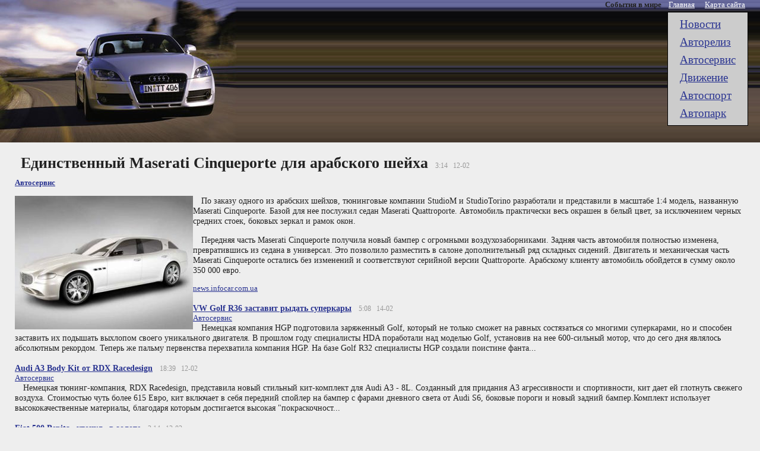

--- FILE ---
content_type: text/html
request_url: http://www.obovsem.ru/news652.html
body_size: 5254
content:
<!DOCTYPE html PUBLIC "-//W3C//DTD XHTML 1.0 Transitional//EN" "www.w3.org/TR/xhtml1/DTD/xhtml1-transitional.dtd">
<html>
<head>
<title>Единственный Maserati Cinqueporte для арабского шейха</title>
<meta name="description" content="Единственный Maserati Cinqueporte для арабского шейха" />
<meta name="keywords" content="Единственный Maserati Cinqueporte для арабского шейха" />
<meta http-equiv="Content-Type" content="text/html; charset=windows-1251" />
<link rel="stylesheet" type="text/css" href="pic/style.css" />
<script type="text/javascript">
	function ncatop(){}
</script>

</head>
<body>
<div class="logo"><a href="/" name="top"><img src="pic/logo.jpg" alt="На главную" /></a></div>

<div class="menu"><ul>
<li><a href="newscateg3.html">Новости</a></li><br><li><a href="newscateg6.html">Авторелиз</a></li><br><li><a href="newscateg2.html">Автоcервис</a></li><br><li><a href="newscateg5.html">Движение</a></li><br><li><a href="newscateg4.html">Автоспорт</a></li><br><li><a href="newscateg1.html">Автопарк</a></li><br><br>






<br>

</ul>
</div>
<div class="page">

	<div class="innerpage">




<div class="newstitle"><h1>Единственный Maserati Cinqueporte для арабского шейха</h1> &nbsp;&nbsp;<nobr><span class="time">3:14&nbsp;&nbsp;&nbsp;12-02</span></nobr></div>
<div class="info"><a href="newscateg2.html"><strong>Автоcервис</strong></a></div>
<div class="desc"><img height="225" alt="Единственный maserati cinqueporte для арабского шейха" src="pic/1202778887.jpg" width="300" align="left" border="1">
<p>По заказу одного из арабских шейхов, тюнинговые компании StudioM и StudioTorino разработали и представили в масштабе 1:4 модель, названную Maserati Cinqueporte. Базой для нее послужил седан Maserati Quattroporte. Автомобиль практически весь окрашен в белый цвет, за исключением черных средних стоек, боковых зеркал и рамок окон. </p>
<p>Передняя часть Maserati Cinqueporte получила новый бампер с огромными воздухозаборниками. Задняя часть автомобиля полностью изменена, превратившись из седана в универсал. Это позволило разместить в салоне дополнительный ряд складных сидений. Двигатель и механическая часть Maserati Cinqueporte остались без изменений и соответствуют серийной версии Quattroporte. Арабскому клиенту автомобиль обойдется в сумму около 350 000 евро. </p></div>
<div class="info"><a href="news.infocar.com.ua">news.infocar.com.ua</a></div>

<br>
<div class="others">
<div class="newstitle2"><strong><a href="news651.html">VW Golf R36  заставит рыдать суперкары</a></strong> &nbsp;&nbsp;<nobr><span class="time">5:08&nbsp;&nbsp;&nbsp;14-02</span></nobr></div>
<div class="info"><a href="newscateg2.html">Автоcервис</a></div>
<div class="desc">Немецкая компания HGP подготовила заряженный Golf, который не только сможет на равных состязаться со многими суперкарами, но и способен заставить их подышать выхлопом своего уникального двигателя. В прошлом году специалисты HDA поработали над моделью Golf, установив на нее 600-сильный мотор, что до сего дня являлось абсолютным рекордом. Теперь же пальму первенства перехватила компания HGP. На базе Golf R32 специалисты HGP создали поистине фанта...</div>
</div>
<br>
<div class="others">
<div class="newstitle2"><strong><a href="news670.html">Audi A3 Body Kit от RDX Racedesign</a></strong> &nbsp;&nbsp;<nobr><span class="time">18:39&nbsp;&nbsp;&nbsp;12-02</span></nobr></div>
<div class="info"><a href="newscateg2.html">Автоcервис</a></div>
<div class="desc">Немецкая тюнинг-компания, RDX Racedesign, представила новый стильный кит-комплект для Audi A3 - 8L. Созданный для придания A3 агрессивности и спортивности, кит дает ей глотнуть свежего воздуха. Стоимостью чуть более 615 Евро, кит включает в себя передний спойлер на бампер с фарами дневного света от Audi S6, боковые пороги и новый задний бампер.Комплект использует высококачественные материалы, благодаря которым достигается высокая "покраскочност...</div>
</div>
<br>
<div class="others">
<div class="newstitle2"><strong><a href="news656.html">Fiat 500 Pepita «утонул» в золоте</a></strong> &nbsp;&nbsp;<nobr><span class="time">3:14&nbsp;&nbsp;&nbsp;12-02</span></nobr></div>
<div class="info"><a href="newscateg2.html">Автоcервис</a></div>
<div class="desc">В Риме на выставке роскоши называемой Scrigno, Tesori dItalia, что можно перевести как Итальянский сундук сокровищ, компания Studio M представила золотой FIAT 500 Pepita. В окраске кузова, боковин шин и колесных дисков OZ действительно присутствует порошок 24-каратного золота. Салон Fiat 500 Pepita также не избежал гламурных изменений. Рычаг переключения передач, рукоятка ручного тормоза и даже педали украшены кристаллами Сваровски (Swarovski),...</div>
</div>





	</div>

	<div class="admenu"><ul class="admenu"><strong>События в мире</strong> 
	<li><a href="/">Главная</a></li>
	<li><a href="sitemap.html">Карта&nbsp;сайта</a></li>
</ul></div>
	<noindex><div class="footer"><div class="disc"><div>&copy;&nbsp;2008. При цитировании материалов сайта гиперссылка на наш сайт обязательна.</div></div>

<div class="count"><div>
</div></div>
</div></noindex>
</div>
<div align="center"></div>
<hr>
<div align="center">Вопросы и предложения отправляйте на: <a href="mailto:mail@obovsem.ru">mail@obovsem.ru</a></div>
</body>
</html>


--- FILE ---
content_type: text/css
request_url: http://www.obovsem.ru/pic/style.css
body_size: 2922
content:
html{background:#eee; }
body{margin:0;padding:0px 0px;background:#eee;font-family: "Times New Roman", Times, serif;color:#222;font-size:90%; position:relative;  text-align:left;}

a{color:#2a3491;text-decoration:underline;}
a:hover{color:#2a3491;text-decoration:none;}

img{border:none;}

#arr{padding:0px 5px 0px 5px;}

div#clear{clear:left;}
div#r_clear{clear:right;}

div.logo{text-align:left; background:#5d4e47 url(bg.gif) repeat-x 0 0}
div.logo img{height:240px;}
div.logo a,div.logo a:hover{border:none;}

div.page{margin:0px 0px 0px 0px;padding:0px 0px 0px 0px;width:100%;left:0px;}
div.innerpage{position:relative;margin:5px 20px 10px 20px;padding:5px;}
div.innerpage img{}

div.footer{font-size:90%;text-align:center;margin:10px 0px 0 0px; padding:10px; color:#555;border-top:3px double #2a3491;}
div.count{padding:2px;}
div.disc{padding:2px 5px 2px 5px;}

div.admenu{position:absolute;top:0px;z-index:50;right:10px;text-align:right;}
ul.admenu{margin:0px 10px;list-style:none;font-size:90%;}
ul.admenu li{padding:0px 0px 0 4px;display:inline;}
ul.admenu li a{padding:0px 5px 0px 5px; color:#fff; text-decoration:underline;}
ul.admenu li a:hover{color:#fff; text-decoration:none}




div.reklama{width:260px;height:86px; position:absolute; left:0px;}
div.reklama div{padding:5px;font-size:0.8em;}





/* menu*/
div.menu{ text-align:left;position:absolute; right:20px; top:20px; background:#ccc; border:1px solid #000;}
div.menu br{display:none;}
div.menu ul{list-style:none;padding:5px 10px; margin:0;} 
div.menu ul li{padding:0px 0px; margin:0px; }
div.menu ul li a{font-size:130%;text-decoration:underline;line-height:30px;padding:3px 10px; color:#2a3491;}
div.menu ul li a:hover{ text-decoration:none;  color:#2a3491; background:#eee;}
/* /menu */

.categ_title{font-size:180%;font-weight:bold;padding:5px 10px 5px 10px;letter-spacing:1px;margin:15px 0px 5px 20px; text-align:center; background:#fff; border:1px solid #ccc}
.categ_title a{}
.categ_title a:hover{ }
.news_title{font-size:120%; margin:5px;}
.time{font-size:80%; color:#999;}
.news_block{text-indent:1em;margin-bottom:10px;}
.news_block img{margin:3px;}
.single{padding:2px 0px 2px 13px; clear:left;}
.half{float:left; width:49%;}



h1{font-size:180%; text-indent:1.4em;}
h2{font-size:140%; text-indent:1.3em;}
.newstitle{margin:10px;}
.newstitle h1{display:inline;}
.info{font-size:0.9em; color:#999999;}


/* pages */
div.pages{padding:10px; clear:left; font-size:120%; text-align:center;}
div.pages a{padding:5px 10px 5px 10px;}
div.pages span{padding:5px 10px 5px 10px; background-color:#fff;}
/* /pages */

.title_1{font-size:130%;text-indent:1em;clear:left; padding:5px;}
.title_2{font-size:130%;text-indent:1em;clear:left;padding:5px;}
.desc{ text-indent:1em;}


/* sitemap */
#sitemap br{display:none;}
ul#sitemap{list-style:none; font-weight:bold;}
ul#sitemap ul{list-style:none; font-weight:normal; font-size:0.95em;}
/* /sitemap */
